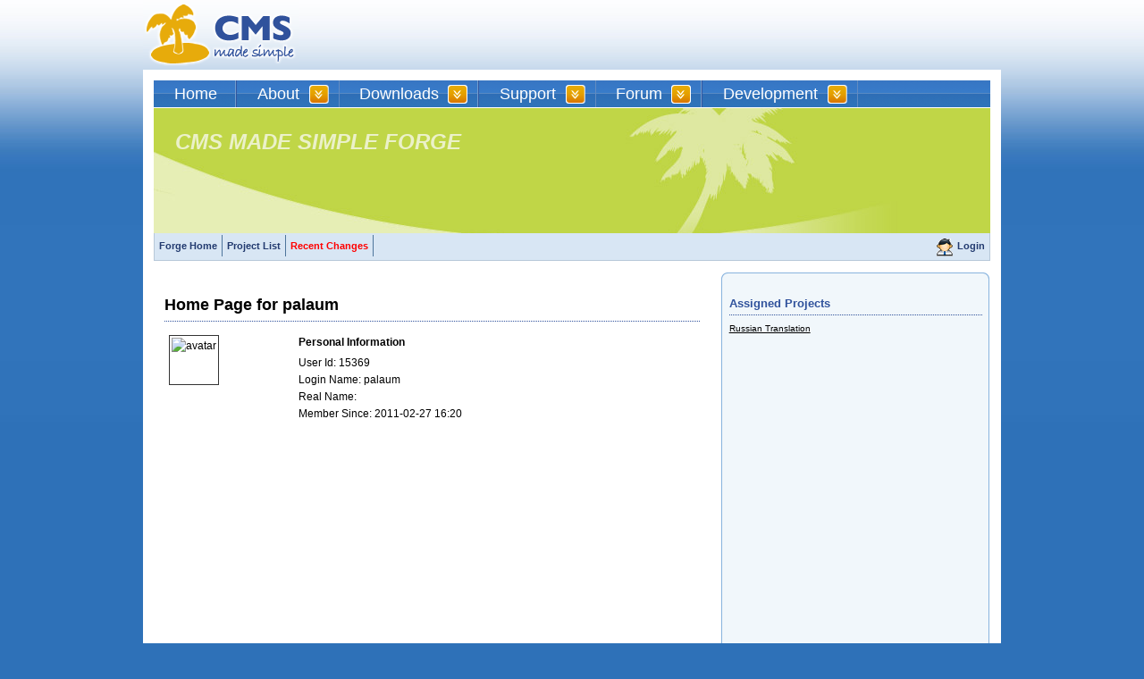

--- FILE ---
content_type: text/html; charset=utf-8
request_url: http://dev.cmsmadesimple.org/users/palaum
body_size: 13468
content:
<!DOCTYPE html PUBLIC "-//W3C//DTD XHTML 1.0 Transitional//EN" "http://www.w3.org/TR/xhtml1/DTD/xhtml1-transitional.dtd">
<html xmlns="http://www.w3.org/1999/xhtml" xml:lang="en" lang="en">
<head>

<meta http-equiv="Content-Type" content="text/html; charset=utf-8" />

<link rel="alternate" type="application/rss+xml" title="CMS Made Simple RSS Feed" href="http://feeds.feedburner.com/cmsmadesimple/blog" />

<title>CMS Made Simple - Forge</title>
<!--[if IE]>
	<style type="text/css">
body div#contentarea
{
	background: #FFFFFF url(/images/contentarea-homepage-bg.gif) repeat-y scroll 633px 0px;
}

 div#spinner {
   filter: alpha(opacity=80);
}


</style>
	<script type="text/javascript" src="http://www.cmsmadesimple.org/modules/MenuManager/CSSMenu.js"></script>
<![endif]-->

<!--[if lt IE 7]>

<![endif]-->



    <script src="/javascripts/prototype.js?1326917302" type="text/javascript"></script>
<script src="/javascripts/effects.js?1326917302" type="text/javascript"></script>
<script src="/javascripts/dragdrop.js?1326917302" type="text/javascript"></script>
<script src="/javascripts/controls.js?1326917302" type="text/javascript"></script>
<script src="/javascripts/application.js?1326917302" type="text/javascript"></script>
    <script src="/javascripts/modalbox.js?1326917302" type="text/javascript"></script>
    <link href="/stylesheets/cmsforge.css?1449944248" media="screen" rel="stylesheet" type="text/css" />
    <link href="/stylesheets/modalbox.css?1326917302" media="screen" rel="stylesheet" type="text/css" />

    <script type="text/javascript"> 
      var _gaq = _gaq || [];
      _gaq.push(['_setAccount', 'UA-305038-1']);
      _gaq.push(['_trackPageview']);
    </script>
</head>
<body>
<div id="wrapper">

	<div id="header" class="clear">
	<a name="top" id="top"></a>
	<!--<p id="languageselect">
		Language:
		<a href="http://www.cmsmadesimple.cz" onclick="javascript:urchinTracker('/outgoing/Czech_site');" title="CMS Made Simple Czech Site" target="_blank"><img src="http://www.cmsmadesimple.org/images/flags/cz.gif" alt="CMS made Simple Czech Site" title="CMS made Simple Czech Site" border="0" height="12" width="18" /></a>
		<a href="http://www.cmsmadesimple.de" onclick="javascript:urchinTracker('/outgoing/German_site');" title="Zur deutschsprachigen Supportseite" target="_blank"><img src="http://www.cmsmadesimple.org/images/flags/de.gif" alt="Zur deutschsprachigen Supportseite" title="Zur deutschsprachigen Supportseite" border="0" height="12" width="18" /></a>
		<a href="http://www.cmsmadesimple.fr" onclick="javascript:urchinTracker('/outgoing/French_site');" title="Site francophone" target="_blank"><img src="http://www.cmsmadesimple.org/images/flags/fr.gif" alt="Site francophone" title="Site francophone" border="0" height="12" width="18" /></a>		
		<a href="http://www.cmsmadesimple.com.es" onclick="javascript:urchinTracker('/outgoing/Spanish_site');" title="Sitio en Castellano" target="_blank"><img src="http://www.cmsmadesimple.org/images/flags/es.gif" alt="Sitio en Castellano" title="Sitio en Castellano" border="0" height="12" width="18" /></a>		
		<a href="http://www.cmsmadesimple.hu" onclick="javascript:urchinTracker('/outgoing/Hungarian_site');" title="CMSMS - Magyarország" target="_blank"><img src="http://www.cmsmadesimple.org/images/flags/hu.gif" alt="CMSMS - Magyarország" title="CMSMS - Magyarország" border="0" height="10" width="16" /></a>	
		<a href="http://www.cmsmadesimple.ru" onclick="javascript:urchinTracker('/outgoing/Russian_site');" title="CMSMS - русский" target="_blank"><img src="http://www.cmsmadesimple.org/images/flags/ru.gif" alt="CMSMS -  русский" title="CMSMS - русский" border="0" height="10" width="16" /></a>
	</p>-->
	<div id="search_wrap">
		<form action="/project/search" id="cntnt01moduleform_1" method="post"><p id="search"><input id="id" name="id" size="20" type="text" value="" /><input class="bt-search" src="/images/button-search.gif?1326917302" type="image" /></p></form>
	</div>
		<h1 id="cmsmslogo"><a href="http://www.cmsmadesimple.org/">CMSMS | CMS Made Simple</a></h1>
	</div>
	<div id="wrapper-contentarea">
		<div id="nav-header" class="clear">
			<div class="menuwrapper">
				<ul id="primary-nav">
					<li class="menuactive"><a class="menuactive" 
				href="http://www.cmsmadesimple.org/" accesskey="1" title="Home Page, shortcut key=1"><dfn>1: </dfn>Home</a>

				</li>
					<li class="menuparent"><a class="menuparent" 
				href="http://www.cmsmadesimple.org/about-link" ><dfn>2: </dfn>About</a>


					<ul>
					<li><a 
				href="http://www.cmsmadesimple.org/about-link/about-us" ><dfn>2.1: </dfn>About Us</a>

				</li>
<li><a 
					href="https://softaculous.com/demos/cms_made_simple" ><dfn>2.2: </dfn>CMS Made Simple Demo</a>
	
					</li>
					<li><a 
				href="http://www.cmsmadesimple.org/about-link/testimonials" ><dfn>2.3: </dfn>Testimonials</a>

				</li>
					<!--<li><a 
				href="http://www.cafepress.com/cmsmadesimple" ><dfn>2.4: </dfn>Merchandise</a>

				</li>-->
					<li><a 
				href="http://www.cmsmadesimple.org/about-link/donations" ><dfn>2.5: </dfn>Donations</a>

				</li>
					<li><a 
				href="http://www.cmsmadesimple.org/about-link/about-this-website" ><dfn>2.7: </dfn>About This Website</a>

				</li>
					<!--<li><a 
				href="http://www.cmsmadesimple.org/about-link/sitemap" ><dfn>2.8: </dfn>Sitemap</a>


					</li>--></ul>
					</li>
					<li class="menuparent"><a class="menuparent" 
				href="http://www.cmsmadesimple.org/downloads" ><dfn>3: </dfn>Downloads</a>


					<ul>
					<li><a 
				href="http://dev.cmsmadesimple.org/project/files/6#package-1" ><dfn>3.1: </dfn>File Releases</a>

				</li>
					<li><a 
				href="http://themes.cmsmadesimple.org/" title="CMSms Themes Site" target="_blank"><dfn>3.3: </dfn>CMSms Themes Site</a>

				</li>
					<li><a 
				href="http://dev.cmsmadesimple.org/project/list/module" title="Get add-on modules to expand functionality here"><dfn>3.4: </dfn>Modules</a>

				</li>
					<li><a 
				href="http://dev.cmsmadesimple.org/project/list/plugin" title="Get Plugins/tags here"><dfn>3.5: </dfn>Tags</a>


					</li></ul>
					</li>
					<li class="menuparent"><a class="menuparent" 
				href="https://www.cmsmadesimple.org/support/options" ><dfn>5: </dfn>Support</a>


					<ul>
					<li><a 
				href="http://docs.cmsmadesimple.org/" ><dfn>5.1: </dfn>Documentation</a>

				</li>
					<li><a 
				href="http://www.cmsmadesimple.org/support/faq" ><dfn>5.2: </dfn>FAQ</a>

				</li>
					<li><a 
				href="http://www.cmsmadesimple.org/about-link/blog/" ><dfn>5.3: </dfn>Blog</a>

				</li>
					<li><a 
				href="https://www.cmsmadesimple.org/support/documentation/chat" ><dfn>5.4: </dfn>Slack</a>

				</li>
					<li><a 
				href="https://www.cmsmadesimple.org/community/get-involved/get-involved-overview" ><dfn>5.5: </dfn>Participate</a>

				</li>
					<li><a 
				href="http://dev.cmsmadesimple.org/bug/list/6" ><dfn>5.6: </dfn>Report Bug or Feature Request</a>

				</li>
					<li><a 
				href="https://www.cmsmadesimple.org/community/newsletter" ><dfn>5.7: </dfn>Newsletter</a>

				</li>
					<li><a 
				href="https://www.cmsmadesimple.org/partners" ><dfn>5.9: </dfn>CMS Made Simple Hosting</a>

				</li>
					<li><a 
				href="https://www.cmsmadesimple.org/support/hire-a-dev" ><dfn>5.10: </dfn>Professional Services</a>

				</li>
					<!--<li><a 
				href="http://www.cmsmadesimple.org/support/commercial-license" ><dfn>5.11: </dfn>Commercial License</a>


					</li>--></ul>
					</li>
					<li class="menuparent"><a class="menuparent" 
				href="http://forum.cmsmadesimple.org/" ><dfn>6: </dfn>Forum</a>


					<ul>
					<li><a 
				href="http://forum.cmsmadesimple.org/index.php/board,40.0.html" ><dfn>6.1: </dfn>Rules</a>

				</li>
					<li><a 
				href="http://forum.cmsmadesimple.org/index.php/board,1.0.html" ><dfn>6.2: </dfn>Announcements</a>


					</li></ul>
					</li>
					<li class="menuparent"><a class="menuparent" 
				href="http://dev.cmsmadesimple.org/" ><dfn>7: </dfn>Development</a>


					<ul>
					<li><a 
				href="http://www.cmsmadesimple.org/development/roadmap" ><dfn>7.1: </dfn>Roadmap</a>

				</li>
					<li><a 
				href="http://dev.cmsmadesimple.org/" ><dfn>7.3: </dfn>CMSMS Forge</a>

				</li>
					<li><a 
				href="http://translations.cmsmadesimple.org/" title="Link to TranslationCenter site" target="_blank"><dfn>7.5: </dfn>Translationcenter</a>


					</li></ul>		</li>
					</ul>
<div class="clearb"></div>
</div>

		</div>
		<div id="focusarea" class="clear">
		<div class="clearb">&nbsp;</div> 
		
		 <h2>CMS MADE SIMPLE FORGE</h2> 
		
          <!--project_nav-->
		  
			<!--End project_nav-->
 		</div>
		 <div id="contentarea" class="clear shell">
		<div id="nav_main_main" class="clear">
		<!--nav_main-->
			<div id="nav_main">
			<ul class="tab-main clear" >
              <li class="tab"><a class="tablink" href="/">Forge Home</a></li>
              <li class="tab"><a class="tablink" href="/project/list">Project List</a></li>
            
            <li class="tab"><a class="tablink" href="/recent_changes.html" title="Recent Changes" onclick="Modalbox.show(this.href, {title: this.title, width: 600}); return false;"><span style="color: red; font-weight: bold;">Recent Changes</span></a></li>
            <!-- <li class="tab"><a class="tablink" href="/beta.html" title="We're in Beta" onclick="Modalbox.show(this.href, {title: this.title, width: 600}); return false;"><span style="color: red; font-weight: bold;">We're in beta.  Read more.</span></a></li> -->
            </ul>
             </div><!--end nav_main-->
			 
		<!--nav_login-->
		<div id="nav_login">
			
			 <ul class="tab-login clear">
            
            <li>
			<a href="/users"><img src="/images/icons/users.gif" title="Login" alt="Login" /></a>
			<a href="/users">Login</a></li>
            
			</ul>
			</div><!--nav_login-->
			<!--end nav_login-->
			</div><!--nav_main_main-->
			 

            <div id="flash">
              
                
              
                
              
                
              
            </div>
<!-- Main Content Area -->
              <div id="content">
<h2>Home Page for palaum</h2>

<div style="float: right; width: 450px;">
	<h4>Personal Information</h4>
	<p>
		User Id: 15369<br />
		Login Name: palaum<br />
		Real Name: <br />
		
		Member Since: 2011-02-27 16:20
	</p>
</div>	

<div class="gravatar_user">
	<img class="gravatar" alt="avatar" width="50" height="50" src="http://www.gravatar.com/avatar.php?gravatar_id=28a354b77bedceea33f7e689fb2fc39a&amp;rating=PG&amp;size=50" />
</div>

<br style="clear: both;" />



</div>

<div id="wrap-column">
<div id="column-cap-top"><span>&nbsp;</span></div>
<div id="column">
  	<div class="block"> 
		

		

    <h2>Assigned Projects</h2>
		<p>
		
			
  				<a href="/projects/russian">Russian Translation</a>
  				  
  				<br />
			
		
		</p>
	</div>
  </div>
</div><!--wrap-column-->

<!-- End Main Content Area -->
</div>        

<div id="adsense">
	<script type="text/javascript"><!--
	google_ad_client = "pub-7958561174011032";
	google_ad_width = "728";
	google_ad_height = "90";
	google_ad_format = "728x90_as";
	google_ad_type = "";
	google_ad_channel = "";
	google_color_border = "";
	google_color_bg = "";
	google_color_link = "";
	google_color_url = "";
	google_color_text = "";
	//--></script>

	<!--script type="text/javascript" src="http://pagead2.googlesyndication.com/pagead/show_ads.js"></script-->
</div>
<div id="nav-footer" class="clear">
		<ul>
		<li class="menuactive"><a class="menuactive" 
	href="http://www.cmsmadesimple.org/" accesskey="1" title="Home Page, shortcut key=1"><dfn>1: </dfn>Home</a>

	</li>
		<li class="menuparent"><a class="menuparent" 
	href="http://www.cmsmadesimple.org/about-link" ><dfn>2: </dfn>About</a>

	</li>
		<li class="menuparent"><a class="menuparent" 
	href="http://www.cmsmadesimple.org/downloads" ><dfn>3: </dfn>Downloads</a>

	</li>
		<li class="menuparent"><a class="menuparent" 
	href="http://www.cmsmadesimple.org/support" ><dfn>5: </dfn>Support</a>

	</li>
		<li class="menuparent"><a class="menuparent" 
	href="http://forum.cmsmadesimple.org/" ><dfn>6: </dfn>Forum</a>

	</li>
		<li class="menuparent"><a class="menuparent" 
	href="http://dev.cmsmadesimple.org/" ><dfn>7: </dfn>Development</a>


				</li>
		</ul>
<div class="clearb"></div>

</div>
<div id="footer">
	<p>

		CMS made simple is Free software under the GNU/GPL licence. 
		<br /><br />Website designed by <a href="http://stevesicherman.com/" target="_blank">Steve Sicherman</a>
	</p>
</div>
	</div>
  <div id="spinner" style="display: none;">
    <img alt="Spinner" src="/images/spinner.gif?1174174309" />
  </div>
</div>
<script type="text/javascript"> 
  (function() {
    var ga = document.createElement('script'); ga.type = 'text/javascript'; ga.async = true;
    ga.src = ('https:' == document.location.protocol ? 'https://ssl' : 'http://www') + '.google-analytics.com/ga.js';
    var s = document.getElementsByTagName('script')[0]; s.parentNode.insertBefore(ga, s);
  })();
</script>
</body>
</html>
